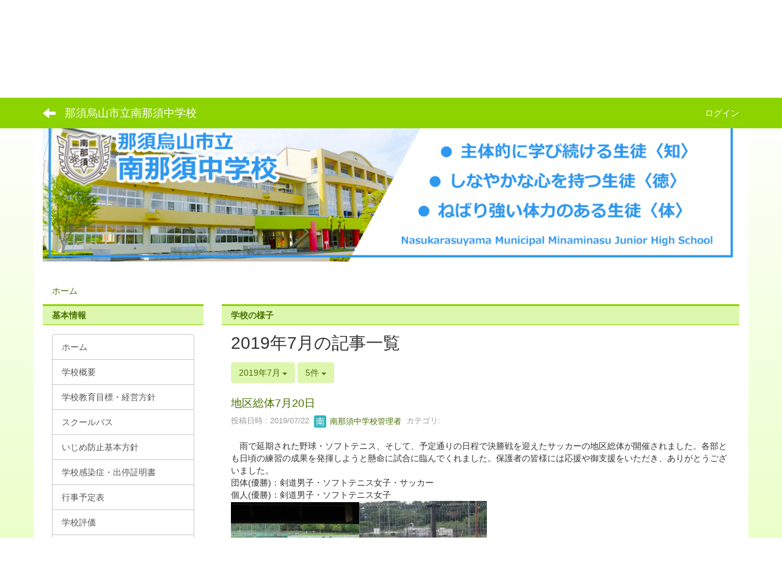

--- FILE ---
content_type: text/html; charset=UTF-8
request_url: https://nasukarasuyama.ed.jp/jhminaminasu/blogs/blog_entries/year_month/51/year_month:2019-07?frame_id=29
body_size: 11363
content:
<!DOCTYPE html>
<html lang="ja" ng-app="NetCommonsApp">
	<head>
		<meta charset="utf-8">
		<meta http-equiv="X-UA-Compatible" content="IE=edge">
		<meta name="viewport" content="width=device-width, initial-scale=1">

                <!-- Global site tag (gtag.js) - Google Analytics -->
                <script async src="https://www.googletagmanager.com/gtag/js?id=G-BHMEXYLRCT"></script>
                <script>
                  window.dataLayer = window.dataLayer || [];
                  function gtag(){dataLayer.push(arguments);}
                  gtag('js', new Date());

                  gtag('config', 'G-BHMEXYLRCT');
                  gtag('config', 'UA-22403433-10');
                </script>

		<title>ホーム - 那須烏山市立南那須中学校</title>

		<link href="/jhminaminasu/nc_favicon.ico?1547712870" type="image/x-icon" rel="icon"/><link href="/jhminaminasu/nc_favicon.ico?1547712870" type="image/x-icon" rel="shortcut icon"/><meta name="description" content="那須烏山市立南那須中学校のホームページです。"/><meta name="keywords" content="那須烏山市立南那須中学校,南那須中学校,南那須,中学校,南那須中,栃木県,那須烏山市,CMS,Netcommons,Maple"/><meta name="robots" content="index,follow"/><meta name="copyright" content="Copyright © 2016"/><meta name="author" content="那須烏山市教育委員会"/>
	<link rel="stylesheet" type="text/css" href="/jhminaminasu/components/bootstrap/dist/css/bootstrap.min.css?1544744751"/>
	<link rel="stylesheet" type="text/css" href="/jhminaminasu/components/eonasdan-bootstrap-datetimepicker/build/css/bootstrap-datetimepicker.min.css?1488292322"/>
	<link rel="stylesheet" type="text/css" href="/jhminaminasu/css/net_commons/style.css?1547474981"/>
<link rel="stylesheet" type="text/css" href="/jhminaminasu/css/workflow/style.css?1546677697"/><link rel="stylesheet" type="text/css" href="/jhminaminasu/css/likes/style.css?1529934637"/><link rel="stylesheet" type="text/css" href="/jhminaminasu/css/categories/style.css?1546677648"/><link rel="stylesheet" type="text/css" href="/jhminaminasu/css/pages/style.css?1547008910"/><link rel="stylesheet" type="text/css" href="/jhminaminasu/css/boxes/style.css?1536153397"/><link rel="stylesheet" type="text/css" href="/jhminaminasu/css/blogs/blogs.css?1545099906"/><link rel="stylesheet" type="text/css" href="/jhminaminasu/css/menus/style.css?1542271865"/><link rel="stylesheet" type="text/css" href="/jhminaminasu/css/links/style.css?1545811337"/><link rel="stylesheet" type="text/css" href="/jhminaminasu/css/blocks/style.css?1535709189"/><link rel="stylesheet" type="text/css" href="/jhminaminasu/css/frames/style.css?1546747169"/><link rel="stylesheet" type="text/css" href="/jhminaminasu/css/users/style.css?1546786864"/><link rel="stylesheet" type="text/css" href="/jhminaminasu/css/user_attributes/style.css?1546779911"/><link rel="stylesheet" type="text/css" href="/jhminaminasu/css/wysiwyg/style.css?1545215391"/>
	<link rel="stylesheet" type="text/css" href="/jhminaminasu/css/bootstrap.min.css?1547712870"/>
	<link rel="stylesheet" type="text/css" href="/jhminaminasu/theme/LineGreen/css/style.css?1565681233"/>

	<script type="text/javascript" src="/jhminaminasu/components/jquery/dist/jquery.min.js?1516469217"></script>
	<script type="text/javascript" src="/jhminaminasu/components/bootstrap/dist/js/bootstrap.min.js?1544744751"></script>
	<script type="text/javascript" src="/jhminaminasu/components/angular/angular.min.js?1538662552"></script>
	<script type="text/javascript" src="/jhminaminasu/components/angular-animate/angular-animate.js?1538662552"></script>
	<script type="text/javascript" src="/jhminaminasu/components/angular-bootstrap/ui-bootstrap-tpls.min.js?1485610379"></script>
	<script type="text/javascript" src="/jhminaminasu/js/net_commons/base.js?1547474981"></script>

<script>
NetCommonsApp.constant('NC3_URL', '/jhminaminasu');
NetCommonsApp.constant('LOGIN_USER', {"id":null});
NetCommonsApp.constant('TITLE_ICON_URL', '/jhminaminasu');
</script>


<script type="text/javascript" src="/jhminaminasu/js/likes/likes.js?1529934637"></script><script type="text/javascript" src="/jhminaminasu/js/net_commons/title_icon_picker.js?1547474981"></script><script type="text/javascript" src="/jhminaminasu/js/boxes/boxes.js?1536153397"></script><script type="text/javascript" src="/jhminaminasu/js/blogs/blogs.js?1545099906"></script><script type="text/javascript" src="/jhminaminasu/js/menus/menus.js?1542271865"></script><script type="text/javascript" src="/jhminaminasu/js/links/links.js?1545811337"></script><script type="text/javascript" src="/jhminaminasu/js/users/users.js?1546786864"></script><script type="text/x-mathjax-config">
//<![CDATA[
MathJax.Hub.Config({
	skipStartupTypeset: true,
	tex2jax: {
		inlineMath: [['$$','$$'], ['\\\\(','\\\\)']],
		displayMath: [['\\\\[','\\\\]']]
	},
	asciimath2jax: {
		delimiters: [['$$','$$']]
	}
});

//]]>
</script><script type="text/javascript" src="/jhminaminasu/components/MathJax/MathJax.js?config=TeX-MML-AM_CHTML"></script><script type="text/javascript">
//<![CDATA[
$(document).ready(function(){
	MathJax.Hub.Queue(['Typeset', MathJax.Hub, 'nc-container']);
});

//]]>
</script>	</head>

	<body class=" body-nologgedin" ng-controller="NetCommons.base">
		
		

<header id="nc-system-header" class="nc-system-header-nologgedin">
	<nav class="navbar navbar-inverse navbar-fixed-top" role="navigation">
		<div class="container clearfix text-nowrap">
			<div class="navbar-header">
				<button type="button" class="navbar-toggle" data-toggle="collapse" data-target="#nc-system-header-navbar">
					<span class="sr-only">Toggle navigation</span>
					<span class="icon-bar"></span>
					<span class="icon-bar"></span>
					<span class="icon-bar"></span>
				</button>

									<a href="/jhminaminasu/" class="nc-page-refresh pull-left visible-xs navbar-brand"><span class="glyphicon glyphicon-arrow-left"> </span></a>					<a href="/jhminaminasu/" class="nc-page-refresh pull-left hidden-xs navbar-brand"><span class="glyphicon glyphicon-arrow-left"> </span></a>				
				<a href="/jhminaminasu/" class="navbar-brand">那須烏山市立南那須中学校</a>			</div>
			<div id="nc-system-header-navbar" class="navbar-collapse collapse">
				<ul class="nav navbar-nav navbar-right">
					
					
					
					
					
																	<li>
							<a href="/jhminaminasu/auth/login">ログイン</a>						</li>
					
				</ul>
			</div>
		</div>
	</nav>
</header>


<div id="loading" class="nc-loading" ng-show="sending" ng-cloak>
	<img src="/jhminaminasu/img/net_commons/loading.svg?1547474981" alt=""/></div>

		<main id="nc-container" class="container" ng-init="hashChange()">
			
<header id="container-header">
	
<div class="boxes-1">
	<div id="box-17">
<section class="frame panel-none nc-content plugin-accessibility">
	
	<div class="panel-body block">
		    <div class="accessibility-area">
        <script type="text/javascript" src="/jhminaminasu/accessibility/js/jquery.cookie.js?1590390407"></script>        
        <script type="text/javascript" src="/jhminaminasu/accessibility/js/accessibility.js?1590390407"></script>        
        <link rel="stylesheet" type="text/css" href="/jhminaminasu/accessibility/css/accessibility.css?1590390407"/>        
        <link rel="stylesheet" type="text/css" href="/jhminaminasu/accessibility/css/color.css?1590390407" id="setStyle"/>        
        <input type="hidden" id="pass" value="/jhminaminasu/" />
		
		<div class="font-size-area">
			<p>文字</p>
			<input type="button" class="font-size-btn" value="小" onclick="setFontSize(1);saveFontSize(1);" />
        	<input type="button" class="font-size-btn" value="中" onclick="resetFontSize();" />
			<input type="button" class="font-size-btn" value="大" onclick="setFontSize(2);saveFontSize(2);" />
        </div>
        <div class="style-area">
        	<p>背景</p>
        	<input type="button" class="style-white-btn" value="白" onclick="resetStyle();" />
        	<input type="button" class="style-black-btn" value="黒" onclick="setStyleCss(1);saveStyle(1);" />
        	<input type="button" class="style-blue-btn" value="青" onclick="setStyleCss(2);saveStyle(2);" />
        </div>
        <div class="padding-area">
        	<p>行間</p>
        	<input type="button" class="padding-btn" value="小" onclick="setPadding(1);savePadding(1);" />
        	<input type="button" class="padding-btn" value="中" onclick="resetPadding();" />
        	<input type="button" class="padding-btn" value="大" onclick="setPadding(2);savePadding(2);" />
        </div>
    </div>
	</div>
</section>

<section class="frame panel-none nc-content plugin-menus">
	
	<div class="panel-body block">
		
<nav ng-controller="MenusController">

<nav class="menu-header navbar-default">
	<div class="clearfix">
		<button type="button" class="btn btn-default visible-xs-block pull-right navbar-toggle"
				data-toggle="collapse" data-target="#menus-47" aria-expanded="false">
			<span class="icon-bar"></span>
			<span class="icon-bar"></span>
			<span class="icon-bar"></span>
		</button>
	</div>

	<div id="menus-47" class="collapse navbar-collapse">
		<div class="hidden-xs">
			<ul class="list-group nav nav-tabs nav-justified menu-header-tabs" role="tablist">
				<li class="active" ng-click="linkClick('MenuFramesPageHeader474')"><a href="/jhminaminasu/" id="MenuFramesPageHeader474" title="ホーム" class="clearfix"><span>ホーム</span></a></li><li ng-click="linkClick('MenuFramesPageHeader4713')"><a href="/jhminaminasu/学校概要-1" id="MenuFramesPageHeader4713" title="学校概要" class="clearfix"><span>学校概要</span></a></li><li ng-click="linkClick('MenuFramesPageHeader4716')"><a href="/jhminaminasu/沿革-1" id="MenuFramesPageHeader4716" title="学校教育目標・経営方針" class="clearfix"><span>学校教育目標・経営方針</span></a></li><li ng-click="linkClick('MenuFramesPageHeader4712')"><a href="/jhminaminasu/スクールバス" id="MenuFramesPageHeader4712" title="スクールバス" class="clearfix"><span>スクールバス</span></a></li><li ng-click="linkClick('MenuFramesPageHeader4715')"><a href="/jhminaminasu/年間行事-1" id="MenuFramesPageHeader4715" title="各種たより" class="clearfix"><span>各種たより</span></a></li><li ng-click="linkClick('MenuFramesPageHeader4714')"><a href="/jhminaminasu/アクセス" id="MenuFramesPageHeader4714" title="アクセス" class="clearfix"><span>アクセス</span></a></li><li ng-click="linkClick('MenuFramesPageHeader4733')"><a href="/jhminaminasu/page_20240930232318" id="MenuFramesPageHeader4733" title="学力・学習状況調査" class="clearfix"><span>学力・学習状況調査</span></a></li>			</ul>
		</div>

		<div class="visible-xs-block">
			<div class="list-group"><a href="/jhminaminasu/" id="MenuFramesPageMajor474" class="list-group-item clearfix menu-tree-0"><span class="pull-left">ホーム</span><span class="pull-right"></span></a><a href="/jhminaminasu/学校概要-1" id="MenuFramesPageMajor4713" class="list-group-item clearfix menu-tree-0"><span class="pull-left">学校概要</span><span class="pull-right"></span></a><a href="/jhminaminasu/沿革-1" id="MenuFramesPageMajor4716" class="list-group-item clearfix menu-tree-0"><span class="pull-left">学校教育目標・経営方針</span><span class="pull-right"></span></a><a href="/jhminaminasu/スクールバス" id="MenuFramesPageMajor4712" class="list-group-item clearfix menu-tree-0"><span class="pull-left">スクールバス</span><span class="pull-right"></span></a><a href="/jhminaminasu/年間行事-1" id="MenuFramesPageMajor4715" class="list-group-item clearfix menu-tree-0"><span class="pull-left">各種たより</span><span class="pull-right"></span></a><a href="/jhminaminasu/アクセス" id="MenuFramesPageMajor4714" class="list-group-item clearfix menu-tree-0"><span class="pull-left">アクセス</span><span class="pull-right"></span></a><a href="/jhminaminasu/page_20240930232318" id="MenuFramesPageMajor4733" class="list-group-item clearfix menu-tree-0"><span class="pull-left">学力・学習状況調査</span><span class="pull-right"></span></a></div>		</div>
	</div>
</nav>


</nav>

	</div>
</section>

<section class="frame panel-none nc-content plugin-announcements">
	
	<div class="panel-body block">
		

	<p><img class="img-responsive nc3-img" style="display: block; margin-left: auto; margin-right: auto;" title="那須烏山市立南那須中学校" src="https://nasukarasuyama.ed.jp/jhminaminasu/wysiwyg/image/download/1/1606" alt="那須烏山市立南那須中学校" data-size="" data-position="" data-imgid="1606" /></p>
<p>&nbsp;</p>	</div>
</section>

<section class="frame panel-none nc-content plugin-menus">
	
	<div class="panel-body block">
		
<nav ng-controller="MenusController">

<ul class="breadcrumb">
	<li><a href="/jhminaminasu/" id="MenuFramesPageTopicPath1324">ホーム</a></li></ul>

</nav>

	</div>
</section>
</div></div></header>

			<div class="row">
				<div id="container-main" role="main" class="col-md-9 col-md-push-3">
<section id="frame-29" class="frame panel panel-default nc-content plugin-blogs">
			<div class="panel-heading clearfix">
						<span>学校の様子</span>

					</div>
	
	<div class="panel-body block">
		
<article class="blogEntries index " ng-controller="Blogs.Entries" ng-init="init(29)">
	<h1 class="blogs_blogTitle">2019年7月の記事一覧</h1>

	<header class="clearfix blogs_navigation_header">
		<div class="pull-left">
			<span class="dropdown">
				<button class="btn btn-default dropdown-toggle" type="button" id="dropdownMenu1" data-toggle="dropdown" aria-expanded="true">
					<span class="pull-left nc-drop-down-ellipsis">
						2019年7月					</span>
					<span class="pull-right">
						<span class="caret"></span>
					</span>
				</button>
				<ul class="dropdown-menu" role="menu" aria-labelledby="dropdownMenu1">
					<li role="presentation"><a role="menuitem" tabindex="-1" href="/jhminaminasu/blogs/blog_entries/index/51?frame_id=29">全ての記事</a></li>
					<li role="presentation" class="dropdown-header">カテゴリ</li>

					


	<li>
		<a href="/jhminaminasu/blogs/blog_entries/index/51/category_id:17?frame_id=29">今日の出来事</a>	</li>
	<li>
		<a href="/jhminaminasu/blogs/blog_entries/index/51/category_id:18?frame_id=29">連絡事項</a>	</li>
	<li>
		<a href="/jhminaminasu/blogs/blog_entries/index/51/category_id:19?frame_id=29">報告事項</a>	</li>



					<li role="presentation" class="divider"></li>

					<li role="presentation" class="dropdown-header">アーカイブ</li>
					
						<li role="presentation"><a role="menuitem" tabindex="-1" href="/jhminaminasu/blogs/blog_entries/year_month/51/year_month:2026-01?frame_id=29">2026年1月 (1)</a></li>
					
						<li role="presentation"><a role="menuitem" tabindex="-1" href="/jhminaminasu/blogs/blog_entries/year_month/51/year_month:2025-12?frame_id=29">2025年12月 (5)</a></li>
					
						<li role="presentation"><a role="menuitem" tabindex="-1" href="/jhminaminasu/blogs/blog_entries/year_month/51/year_month:2025-11?frame_id=29">2025年11月 (4)</a></li>
					
						<li role="presentation"><a role="menuitem" tabindex="-1" href="/jhminaminasu/blogs/blog_entries/year_month/51/year_month:2025-10?frame_id=29">2025年10月 (6)</a></li>
					
						<li role="presentation"><a role="menuitem" tabindex="-1" href="/jhminaminasu/blogs/blog_entries/year_month/51/year_month:2025-09?frame_id=29">2025年9月 (9)</a></li>
					
						<li role="presentation"><a role="menuitem" tabindex="-1" href="/jhminaminasu/blogs/blog_entries/year_month/51/year_month:2025-08?frame_id=29">2025年8月 (1)</a></li>
					
						<li role="presentation"><a role="menuitem" tabindex="-1" href="/jhminaminasu/blogs/blog_entries/year_month/51/year_month:2025-07?frame_id=29">2025年7月 (7)</a></li>
					
						<li role="presentation"><a role="menuitem" tabindex="-1" href="/jhminaminasu/blogs/blog_entries/year_month/51/year_month:2025-06?frame_id=29">2025年6月 (9)</a></li>
					
						<li role="presentation"><a role="menuitem" tabindex="-1" href="/jhminaminasu/blogs/blog_entries/year_month/51/year_month:2025-05?frame_id=29">2025年5月 (11)</a></li>
					
						<li role="presentation"><a role="menuitem" tabindex="-1" href="/jhminaminasu/blogs/blog_entries/year_month/51/year_month:2025-04?frame_id=29">2025年4月 (15)</a></li>
					
						<li role="presentation"><a role="menuitem" tabindex="-1" href="/jhminaminasu/blogs/blog_entries/year_month/51/year_month:2025-03?frame_id=29">2025年3月 (14)</a></li>
					
						<li role="presentation"><a role="menuitem" tabindex="-1" href="/jhminaminasu/blogs/blog_entries/year_month/51/year_month:2025-02?frame_id=29">2025年2月 (18)</a></li>
					
						<li role="presentation"><a role="menuitem" tabindex="-1" href="/jhminaminasu/blogs/blog_entries/year_month/51/year_month:2025-01?frame_id=29">2025年1月 (22)</a></li>
					
						<li role="presentation"><a role="menuitem" tabindex="-1" href="/jhminaminasu/blogs/blog_entries/year_month/51/year_month:2024-12?frame_id=29">2024年12月 (24)</a></li>
					
						<li role="presentation"><a role="menuitem" tabindex="-1" href="/jhminaminasu/blogs/blog_entries/year_month/51/year_month:2024-11?frame_id=29">2024年11月 (24)</a></li>
					
						<li role="presentation"><a role="menuitem" tabindex="-1" href="/jhminaminasu/blogs/blog_entries/year_month/51/year_month:2024-10?frame_id=29">2024年10月 (23)</a></li>
					
						<li role="presentation"><a role="menuitem" tabindex="-1" href="/jhminaminasu/blogs/blog_entries/year_month/51/year_month:2024-09?frame_id=29">2024年9月 (24)</a></li>
					
						<li role="presentation"><a role="menuitem" tabindex="-1" href="/jhminaminasu/blogs/blog_entries/year_month/51/year_month:2024-08?frame_id=29">2024年8月 (3)</a></li>
					
						<li role="presentation"><a role="menuitem" tabindex="-1" href="/jhminaminasu/blogs/blog_entries/year_month/51/year_month:2024-07?frame_id=29">2024年7月 (13)</a></li>
					
						<li role="presentation"><a role="menuitem" tabindex="-1" href="/jhminaminasu/blogs/blog_entries/year_month/51/year_month:2024-06?frame_id=29">2024年6月 (20)</a></li>
					
						<li role="presentation"><a role="menuitem" tabindex="-1" href="/jhminaminasu/blogs/blog_entries/year_month/51/year_month:2024-05?frame_id=29">2024年5月 (18)</a></li>
					
						<li role="presentation"><a role="menuitem" tabindex="-1" href="/jhminaminasu/blogs/blog_entries/year_month/51/year_month:2024-04?frame_id=29">2024年4月 (10)</a></li>
					
						<li role="presentation"><a role="menuitem" tabindex="-1" href="/jhminaminasu/blogs/blog_entries/year_month/51/year_month:2024-03?frame_id=29">2024年3月 (8)</a></li>
					
						<li role="presentation"><a role="menuitem" tabindex="-1" href="/jhminaminasu/blogs/blog_entries/year_month/51/year_month:2024-02?frame_id=29">2024年2月 (4)</a></li>
					
						<li role="presentation"><a role="menuitem" tabindex="-1" href="/jhminaminasu/blogs/blog_entries/year_month/51/year_month:2024-01?frame_id=29">2024年1月 (3)</a></li>
					
						<li role="presentation"><a role="menuitem" tabindex="-1" href="/jhminaminasu/blogs/blog_entries/year_month/51/year_month:2023-12?frame_id=29">2023年12月 (11)</a></li>
					
						<li role="presentation"><a role="menuitem" tabindex="-1" href="/jhminaminasu/blogs/blog_entries/year_month/51/year_month:2023-11?frame_id=29">2023年11月 (10)</a></li>
					
						<li role="presentation"><a role="menuitem" tabindex="-1" href="/jhminaminasu/blogs/blog_entries/year_month/51/year_month:2023-10?frame_id=29">2023年10月 (10)</a></li>
					
						<li role="presentation"><a role="menuitem" tabindex="-1" href="/jhminaminasu/blogs/blog_entries/year_month/51/year_month:2023-09?frame_id=29">2023年9月 (6)</a></li>
					
						<li role="presentation"><a role="menuitem" tabindex="-1" href="/jhminaminasu/blogs/blog_entries/year_month/51/year_month:2023-08?frame_id=29">2023年8月 (2)</a></li>
					
						<li role="presentation"><a role="menuitem" tabindex="-1" href="/jhminaminasu/blogs/blog_entries/year_month/51/year_month:2023-07?frame_id=29">2023年7月 (12)</a></li>
					
						<li role="presentation"><a role="menuitem" tabindex="-1" href="/jhminaminasu/blogs/blog_entries/year_month/51/year_month:2023-06?frame_id=29">2023年6月 (8)</a></li>
					
						<li role="presentation"><a role="menuitem" tabindex="-1" href="/jhminaminasu/blogs/blog_entries/year_month/51/year_month:2023-05?frame_id=29">2023年5月 (14)</a></li>
					
						<li role="presentation"><a role="menuitem" tabindex="-1" href="/jhminaminasu/blogs/blog_entries/year_month/51/year_month:2023-04?frame_id=29">2023年4月 (6)</a></li>
					
						<li role="presentation"><a role="menuitem" tabindex="-1" href="/jhminaminasu/blogs/blog_entries/year_month/51/year_month:2023-03?frame_id=29">2023年3月 (2)</a></li>
					
						<li role="presentation"><a role="menuitem" tabindex="-1" href="/jhminaminasu/blogs/blog_entries/year_month/51/year_month:2023-02?frame_id=29">2023年2月 (3)</a></li>
					
						<li role="presentation"><a role="menuitem" tabindex="-1" href="/jhminaminasu/blogs/blog_entries/year_month/51/year_month:2023-01?frame_id=29">2023年1月 (6)</a></li>
					
						<li role="presentation"><a role="menuitem" tabindex="-1" href="/jhminaminasu/blogs/blog_entries/year_month/51/year_month:2022-12?frame_id=29">2022年12月 (2)</a></li>
					
						<li role="presentation"><a role="menuitem" tabindex="-1" href="/jhminaminasu/blogs/blog_entries/year_month/51/year_month:2022-11?frame_id=29">2022年11月 (10)</a></li>
					
						<li role="presentation"><a role="menuitem" tabindex="-1" href="/jhminaminasu/blogs/blog_entries/year_month/51/year_month:2022-10?frame_id=29">2022年10月 (6)</a></li>
					
						<li role="presentation"><a role="menuitem" tabindex="-1" href="/jhminaminasu/blogs/blog_entries/year_month/51/year_month:2022-09?frame_id=29">2022年9月 (6)</a></li>
					
						<li role="presentation"><a role="menuitem" tabindex="-1" href="/jhminaminasu/blogs/blog_entries/year_month/51/year_month:2022-08?frame_id=29">2022年8月 (3)</a></li>
					
						<li role="presentation"><a role="menuitem" tabindex="-1" href="/jhminaminasu/blogs/blog_entries/year_month/51/year_month:2022-07?frame_id=29">2022年7月 (13)</a></li>
					
						<li role="presentation"><a role="menuitem" tabindex="-1" href="/jhminaminasu/blogs/blog_entries/year_month/51/year_month:2022-06?frame_id=29">2022年6月 (12)</a></li>
					
						<li role="presentation"><a role="menuitem" tabindex="-1" href="/jhminaminasu/blogs/blog_entries/year_month/51/year_month:2022-05?frame_id=29">2022年5月 (13)</a></li>
					
						<li role="presentation"><a role="menuitem" tabindex="-1" href="/jhminaminasu/blogs/blog_entries/year_month/51/year_month:2022-04?frame_id=29">2022年4月 (37)</a></li>
					
						<li role="presentation"><a role="menuitem" tabindex="-1" href="/jhminaminasu/blogs/blog_entries/year_month/51/year_month:2022-03?frame_id=29">2022年3月 (9)</a></li>
					
						<li role="presentation"><a role="menuitem" tabindex="-1" href="/jhminaminasu/blogs/blog_entries/year_month/51/year_month:2022-02?frame_id=29">2022年2月 (7)</a></li>
					
						<li role="presentation"><a role="menuitem" tabindex="-1" href="/jhminaminasu/blogs/blog_entries/year_month/51/year_month:2022-01?frame_id=29">2022年1月 (4)</a></li>
					
						<li role="presentation"><a role="menuitem" tabindex="-1" href="/jhminaminasu/blogs/blog_entries/year_month/51/year_month:2021-12?frame_id=29">2021年12月 (11)</a></li>
					
						<li role="presentation"><a role="menuitem" tabindex="-1" href="/jhminaminasu/blogs/blog_entries/year_month/51/year_month:2021-11?frame_id=29">2021年11月 (10)</a></li>
					
						<li role="presentation"><a role="menuitem" tabindex="-1" href="/jhminaminasu/blogs/blog_entries/year_month/51/year_month:2021-10?frame_id=29">2021年10月 (51)</a></li>
					
						<li role="presentation"><a role="menuitem" tabindex="-1" href="/jhminaminasu/blogs/blog_entries/year_month/51/year_month:2021-09?frame_id=29">2021年9月 (18)</a></li>
					
						<li role="presentation"><a role="menuitem" tabindex="-1" href="/jhminaminasu/blogs/blog_entries/year_month/51/year_month:2021-08?frame_id=29">2021年8月 (6)</a></li>
					
						<li role="presentation"><a role="menuitem" tabindex="-1" href="/jhminaminasu/blogs/blog_entries/year_month/51/year_month:2021-07?frame_id=29">2021年7月 (16)</a></li>
					
						<li role="presentation"><a role="menuitem" tabindex="-1" href="/jhminaminasu/blogs/blog_entries/year_month/51/year_month:2021-06?frame_id=29">2021年6月 (26)</a></li>
					
						<li role="presentation"><a role="menuitem" tabindex="-1" href="/jhminaminasu/blogs/blog_entries/year_month/51/year_month:2021-05?frame_id=29">2021年5月 (27)</a></li>
					
						<li role="presentation"><a role="menuitem" tabindex="-1" href="/jhminaminasu/blogs/blog_entries/year_month/51/year_month:2021-04?frame_id=29">2021年4月 (28)</a></li>
					
						<li role="presentation"><a role="menuitem" tabindex="-1" href="/jhminaminasu/blogs/blog_entries/year_month/51/year_month:2021-03?frame_id=29">2021年3月 (14)</a></li>
					
						<li role="presentation"><a role="menuitem" tabindex="-1" href="/jhminaminasu/blogs/blog_entries/year_month/51/year_month:2021-02?frame_id=29">2021年2月 (16)</a></li>
					
						<li role="presentation"><a role="menuitem" tabindex="-1" href="/jhminaminasu/blogs/blog_entries/year_month/51/year_month:2021-01?frame_id=29">2021年1月 (13)</a></li>
					
						<li role="presentation"><a role="menuitem" tabindex="-1" href="/jhminaminasu/blogs/blog_entries/year_month/51/year_month:2020-12?frame_id=29">2020年12月 (26)</a></li>
					
						<li role="presentation"><a role="menuitem" tabindex="-1" href="/jhminaminasu/blogs/blog_entries/year_month/51/year_month:2020-11?frame_id=29">2020年11月 (22)</a></li>
					
						<li role="presentation"><a role="menuitem" tabindex="-1" href="/jhminaminasu/blogs/blog_entries/year_month/51/year_month:2020-10?frame_id=29">2020年10月 (22)</a></li>
					
						<li role="presentation"><a role="menuitem" tabindex="-1" href="/jhminaminasu/blogs/blog_entries/year_month/51/year_month:2020-09?frame_id=29">2020年9月 (30)</a></li>
					
						<li role="presentation"><a role="menuitem" tabindex="-1" href="/jhminaminasu/blogs/blog_entries/year_month/51/year_month:2020-08?frame_id=29">2020年8月 (11)</a></li>
					
						<li role="presentation"><a role="menuitem" tabindex="-1" href="/jhminaminasu/blogs/blog_entries/year_month/51/year_month:2020-07?frame_id=29">2020年7月 (25)</a></li>
					
						<li role="presentation"><a role="menuitem" tabindex="-1" href="/jhminaminasu/blogs/blog_entries/year_month/51/year_month:2020-06?frame_id=29">2020年6月 (23)</a></li>
					
						<li role="presentation"><a role="menuitem" tabindex="-1" href="/jhminaminasu/blogs/blog_entries/year_month/51/year_month:2020-05?frame_id=29">2020年5月 (19)</a></li>
					
						<li role="presentation"><a role="menuitem" tabindex="-1" href="/jhminaminasu/blogs/blog_entries/year_month/51/year_month:2020-04?frame_id=29">2020年4月 (21)</a></li>
					
						<li role="presentation"><a role="menuitem" tabindex="-1" href="/jhminaminasu/blogs/blog_entries/year_month/51/year_month:2020-03?frame_id=29">2020年3月 (4)</a></li>
					
						<li role="presentation"><a role="menuitem" tabindex="-1" href="/jhminaminasu/blogs/blog_entries/year_month/51/year_month:2020-02?frame_id=29">2020年2月 (14)</a></li>
					
						<li role="presentation"><a role="menuitem" tabindex="-1" href="/jhminaminasu/blogs/blog_entries/year_month/51/year_month:2020-01?frame_id=29">2020年1月 (11)</a></li>
					
						<li role="presentation"><a role="menuitem" tabindex="-1" href="/jhminaminasu/blogs/blog_entries/year_month/51/year_month:2019-12?frame_id=29">2019年12月 (21)</a></li>
					
						<li role="presentation"><a role="menuitem" tabindex="-1" href="/jhminaminasu/blogs/blog_entries/year_month/51/year_month:2019-11?frame_id=29">2019年11月 (24)</a></li>
					
						<li role="presentation"><a role="menuitem" tabindex="-1" href="/jhminaminasu/blogs/blog_entries/year_month/51/year_month:2019-10?frame_id=29">2019年10月 (24)</a></li>
					
						<li role="presentation"><a role="menuitem" tabindex="-1" href="/jhminaminasu/blogs/blog_entries/year_month/51/year_month:2019-09?frame_id=29">2019年9月 (20)</a></li>
					
						<li role="presentation"><a role="menuitem" tabindex="-1" href="/jhminaminasu/blogs/blog_entries/year_month/51/year_month:2019-08?frame_id=29">2019年8月 (0)</a></li>
					
						<li role="presentation"><a role="menuitem" tabindex="-1" href="/jhminaminasu/blogs/blog_entries/year_month/51/year_month:2019-07?frame_id=29">2019年7月 (19)</a></li>
					
						<li role="presentation"><a role="menuitem" tabindex="-1" href="/jhminaminasu/blogs/blog_entries/year_month/51/year_month:2019-06?frame_id=29">2019年6月 (26)</a></li>
					
						<li role="presentation"><a role="menuitem" tabindex="-1" href="/jhminaminasu/blogs/blog_entries/year_month/51/year_month:2019-05?frame_id=29">2019年5月 (19)</a></li>
					
						<li role="presentation"><a role="menuitem" tabindex="-1" href="/jhminaminasu/blogs/blog_entries/year_month/51/year_month:2019-04?frame_id=29">2019年4月 (32)</a></li>
					
						<li role="presentation"><a role="menuitem" tabindex="-1" href="/jhminaminasu/blogs/blog_entries/year_month/51/year_month:2019-03?frame_id=29">2019年3月 (6)</a></li>
					
						<li role="presentation"><a role="menuitem" tabindex="-1" href="/jhminaminasu/blogs/blog_entries/year_month/51/year_month:2019-02?frame_id=29">2019年2月 (6)</a></li>
					
						<li role="presentation"><a role="menuitem" tabindex="-1" href="/jhminaminasu/blogs/blog_entries/year_month/51/year_month:2019-01?frame_id=29">2019年1月 (3)</a></li>
					
						<li role="presentation"><a role="menuitem" tabindex="-1" href="/jhminaminasu/blogs/blog_entries/year_month/51/year_month:2018-12?frame_id=29">2018年12月 (10)</a></li>
					
						<li role="presentation"><a role="menuitem" tabindex="-1" href="/jhminaminasu/blogs/blog_entries/year_month/51/year_month:2018-11?frame_id=29">2018年11月 (9)</a></li>
					
						<li role="presentation"><a role="menuitem" tabindex="-1" href="/jhminaminasu/blogs/blog_entries/year_month/51/year_month:2018-10?frame_id=29">2018年10月 (4)</a></li>
					
						<li role="presentation"><a role="menuitem" tabindex="-1" href="/jhminaminasu/blogs/blog_entries/year_month/51/year_month:2018-09?frame_id=29">2018年9月 (6)</a></li>
					
						<li role="presentation"><a role="menuitem" tabindex="-1" href="/jhminaminasu/blogs/blog_entries/year_month/51/year_month:2018-08?frame_id=29">2018年8月 (0)</a></li>
					
						<li role="presentation"><a role="menuitem" tabindex="-1" href="/jhminaminasu/blogs/blog_entries/year_month/51/year_month:2018-07?frame_id=29">2018年7月 (8)</a></li>
					
						<li role="presentation"><a role="menuitem" tabindex="-1" href="/jhminaminasu/blogs/blog_entries/year_month/51/year_month:2018-06?frame_id=29">2018年6月 (7)</a></li>
					
						<li role="presentation"><a role="menuitem" tabindex="-1" href="/jhminaminasu/blogs/blog_entries/year_month/51/year_month:2018-05?frame_id=29">2018年5月 (9)</a></li>
					
						<li role="presentation"><a role="menuitem" tabindex="-1" href="/jhminaminasu/blogs/blog_entries/year_month/51/year_month:2018-04?frame_id=29">2018年4月 (27)</a></li>
					
						<li role="presentation"><a role="menuitem" tabindex="-1" href="/jhminaminasu/blogs/blog_entries/year_month/51/year_month:2018-03?frame_id=29">2018年3月 (5)</a></li>
					
						<li role="presentation"><a role="menuitem" tabindex="-1" href="/jhminaminasu/blogs/blog_entries/year_month/51/year_month:2018-02?frame_id=29">2018年2月 (3)</a></li>
					
						<li role="presentation"><a role="menuitem" tabindex="-1" href="/jhminaminasu/blogs/blog_entries/year_month/51/year_month:2018-01?frame_id=29">2018年1月 (4)</a></li>
					
						<li role="presentation"><a role="menuitem" tabindex="-1" href="/jhminaminasu/blogs/blog_entries/year_month/51/year_month:2017-12?frame_id=29">2017年12月 (6)</a></li>
					
						<li role="presentation"><a role="menuitem" tabindex="-1" href="/jhminaminasu/blogs/blog_entries/year_month/51/year_month:2017-11?frame_id=29">2017年11月 (8)</a></li>
					
						<li role="presentation"><a role="menuitem" tabindex="-1" href="/jhminaminasu/blogs/blog_entries/year_month/51/year_month:2017-10?frame_id=29">2017年10月 (8)</a></li>
					
						<li role="presentation"><a role="menuitem" tabindex="-1" href="/jhminaminasu/blogs/blog_entries/year_month/51/year_month:2017-09?frame_id=29">2017年9月 (9)</a></li>
					
						<li role="presentation"><a role="menuitem" tabindex="-1" href="/jhminaminasu/blogs/blog_entries/year_month/51/year_month:2017-08?frame_id=29">2017年8月 (0)</a></li>
					
						<li role="presentation"><a role="menuitem" tabindex="-1" href="/jhminaminasu/blogs/blog_entries/year_month/51/year_month:2017-07?frame_id=29">2017年7月 (11)</a></li>
					
						<li role="presentation"><a role="menuitem" tabindex="-1" href="/jhminaminasu/blogs/blog_entries/year_month/51/year_month:2017-06?frame_id=29">2017年6月 (10)</a></li>
					
						<li role="presentation"><a role="menuitem" tabindex="-1" href="/jhminaminasu/blogs/blog_entries/year_month/51/year_month:2017-05?frame_id=29">2017年5月 (13)</a></li>
					
						<li role="presentation"><a role="menuitem" tabindex="-1" href="/jhminaminasu/blogs/blog_entries/year_month/51/year_month:2017-04?frame_id=29">2017年4月 (16)</a></li>
					
						<li role="presentation"><a role="menuitem" tabindex="-1" href="/jhminaminasu/blogs/blog_entries/year_month/51/year_month:2017-03?frame_id=29">2017年3月 (4)</a></li>
					
						<li role="presentation"><a role="menuitem" tabindex="-1" href="/jhminaminasu/blogs/blog_entries/year_month/51/year_month:2017-02?frame_id=29">2017年2月 (8)</a></li>
					
						<li role="presentation"><a role="menuitem" tabindex="-1" href="/jhminaminasu/blogs/blog_entries/year_month/51/year_month:2017-01?frame_id=29">2017年1月 (5)</a></li>
					
						<li role="presentation"><a role="menuitem" tabindex="-1" href="/jhminaminasu/blogs/blog_entries/year_month/51/year_month:2016-12?frame_id=29">2016年12月 (10)</a></li>
					
						<li role="presentation"><a role="menuitem" tabindex="-1" href="/jhminaminasu/blogs/blog_entries/year_month/51/year_month:2016-11?frame_id=29">2016年11月 (17)</a></li>
					
						<li role="presentation"><a role="menuitem" tabindex="-1" href="/jhminaminasu/blogs/blog_entries/year_month/51/year_month:2016-10?frame_id=29">2016年10月 (11)</a></li>
					
						<li role="presentation"><a role="menuitem" tabindex="-1" href="/jhminaminasu/blogs/blog_entries/year_month/51/year_month:2016-09?frame_id=29">2016年9月 (7)</a></li>
					
						<li role="presentation"><a role="menuitem" tabindex="-1" href="/jhminaminasu/blogs/blog_entries/year_month/51/year_month:2016-08?frame_id=29">2016年8月 (0)</a></li>
					
						<li role="presentation"><a role="menuitem" tabindex="-1" href="/jhminaminasu/blogs/blog_entries/year_month/51/year_month:2016-07?frame_id=29">2016年7月 (14)</a></li>
					
						<li role="presentation"><a role="menuitem" tabindex="-1" href="/jhminaminasu/blogs/blog_entries/year_month/51/year_month:2016-06?frame_id=29">2016年6月 (12)</a></li>
					
						<li role="presentation"><a role="menuitem" tabindex="-1" href="/jhminaminasu/blogs/blog_entries/year_month/51/year_month:2016-05?frame_id=29">2016年5月 (12)</a></li>
					
						<li role="presentation"><a role="menuitem" tabindex="-1" href="/jhminaminasu/blogs/blog_entries/year_month/51/year_month:2016-04?frame_id=29">2016年4月 (23)</a></li>
					
						<li role="presentation"><a role="menuitem" tabindex="-1" href="/jhminaminasu/blogs/blog_entries/year_month/51/year_month:2016-03?frame_id=29">2016年3月 (7)</a></li>
					
						<li role="presentation"><a role="menuitem" tabindex="-1" href="/jhminaminasu/blogs/blog_entries/year_month/51/year_month:2016-02?frame_id=29">2016年2月 (10)</a></li>
					
						<li role="presentation"><a role="menuitem" tabindex="-1" href="/jhminaminasu/blogs/blog_entries/year_month/51/year_month:2016-01?frame_id=29">2016年1月 (11)</a></li>
					
						<li role="presentation"><a role="menuitem" tabindex="-1" href="/jhminaminasu/blogs/blog_entries/year_month/51/year_month:2015-12?frame_id=29">2015年12月 (16)</a></li>
					
						<li role="presentation"><a role="menuitem" tabindex="-1" href="/jhminaminasu/blogs/blog_entries/year_month/51/year_month:2015-11?frame_id=29">2015年11月 (15)</a></li>
					
						<li role="presentation"><a role="menuitem" tabindex="-1" href="/jhminaminasu/blogs/blog_entries/year_month/51/year_month:2015-10?frame_id=29">2015年10月 (24)</a></li>
					
						<li role="presentation"><a role="menuitem" tabindex="-1" href="/jhminaminasu/blogs/blog_entries/year_month/51/year_month:2015-09?frame_id=29">2015年9月 (16)</a></li>
					
						<li role="presentation"><a role="menuitem" tabindex="-1" href="/jhminaminasu/blogs/blog_entries/year_month/51/year_month:2015-08?frame_id=29">2015年8月 (0)</a></li>
					
						<li role="presentation"><a role="menuitem" tabindex="-1" href="/jhminaminasu/blogs/blog_entries/year_month/51/year_month:2015-07?frame_id=29">2015年7月 (12)</a></li>
					
						<li role="presentation"><a role="menuitem" tabindex="-1" href="/jhminaminasu/blogs/blog_entries/year_month/51/year_month:2015-06?frame_id=29">2015年6月 (23)</a></li>
					
						<li role="presentation"><a role="menuitem" tabindex="-1" href="/jhminaminasu/blogs/blog_entries/year_month/51/year_month:2015-05?frame_id=29">2015年5月 (19)</a></li>
									</ul>
			</span>
			
<span class="btn-group">
	<button type="button" class="btn btn-default dropdown-toggle" data-toggle="dropdown" aria-expanded="false">
		5件		<span class="caret"></span>
	</button>
	<ul class="dropdown-menu" role="menu">
					<li>
				<a href="/jhminaminasu/blogs/blog_entries/year_month/51/year_month:2019-07/limit:1?frame_id=29">1件</a>			</li>
					<li>
				<a href="/jhminaminasu/blogs/blog_entries/year_month/51/year_month:2019-07/limit:5?frame_id=29">5件</a>			</li>
					<li>
				<a href="/jhminaminasu/blogs/blog_entries/year_month/51/year_month:2019-07/limit:10?frame_id=29">10件</a>			</li>
					<li>
				<a href="/jhminaminasu/blogs/blog_entries/year_month/51/year_month:2019-07/limit:20?frame_id=29">20件</a>			</li>
					<li>
				<a href="/jhminaminasu/blogs/blog_entries/year_month/51/year_month:2019-07/limit:50?frame_id=29">50件</a>			</li>
					<li>
				<a href="/jhminaminasu/blogs/blog_entries/year_month/51/year_month:2019-07/limit:100?frame_id=29">100件</a>			</li>
			</ul>
</span>
			

		</div>

		
	</header>

			<div class="nc-content-list">
			
				<article class="blogs_entry" ng-controller="Blogs.Entries.Entry">
					<h2 class="blogs_entry_title">
												<a href="/jhminaminasu/blogs/blog_entries/view/51/0fedd36f832a15ed04ba95a3bbb9f03d?frame_id=29">地区総体7月20日</a>											</h2>
					<div class="blogs_entry_meta">
	<div>

		投稿日時 : 2019/07/22&nbsp;

		<a href="#" ng-controller="Users.controller" title="南那須中学校管理者"><img src="/jhminaminasu/users/users/download/2/avatar/thumb?" class="user-avatar-xs" alt=""/> 南那須中学校管理者</a>&nbsp;
		カテゴリ:<a href="/jhminaminasu/blogs/blog_entries/index/51/category_id:?frame_id=29"></a>	</div>
</div>

					<div class="clearfix blogs_entry_body1">
						　雨で延期された野球・ソフトテニス、そして、予定通りの日程で決勝戦を迎えたサッカーの地区総体が開催されました。各部とも日頃の練習の成果を発揮しようと懸命に試合に臨んでくれました。保護者の皆様には応援や御支援をいただき、ありがとうございました。<br />団体(優勝)：剣道男子・ソフトテニス女子・サッカー<br />個人(優勝)：剣道男子・ソフトテニス女子<br /><img title="" style="border:0px solid rgb(204, 204, 204);width:210px;height:141px;float:none;" alt="" class="img-responsive nc3-img nc3-img-block" src="https://nasukarasuyama.ed.jp/jhminaminasu/wysiwyg/image/download/1/1134/big" hspace="0" /><img title="" style="border:0px solid rgb(204, 204, 204);width:209px;height:144px;float:none;" alt="" class="img-responsive nc3-img nc3-img-block" src="https://nasukarasuyama.ed.jp/jhminaminasu/wysiwyg/image/download/1/1135/big" hspace="0" /><br /><img title="" style="border:0px solid rgb(204, 204, 204);width:211px;height:125px;float:none;" alt="" class="img-responsive nc3-img nc3-img-block" src="https://nasukarasuyama.ed.jp/jhminaminasu/wysiwyg/image/download/1/1136/big" hspace="0" />					</div>
										<div class="clearfix blogs_entry_reaction">
	<div class="pull-left">
		
		<div class="pull-left">
							<span class="blogs__content-comment-count">
					</span>
					</div>

		<div class="pull-left">
			<div class="like-icon" ng-controller="Likes" ng-init="initialize({&quot;Frame&quot;:{&quot;id&quot;:&quot;29&quot;},&quot;Like&quot;:{&quot;plugin_key&quot;:&quot;blogs&quot;,&quot;block_key&quot;:&quot;afcd7caac7756b522826cb3e8b2d0d39&quot;,&quot;content_key&quot;:&quot;0fedd36f832a15ed04ba95a3bbb9f03d&quot;},&quot;LikesUser&quot;:{&quot;like_id&quot;:null,&quot;user_id&quot;:null,&quot;is_liked&quot;:&quot;0&quot;},&quot;_Token&quot;:{&quot;key&quot;:&quot;29f3ff430fae8bdbbbd1f49ba5ffa692c5069d96599144c3f14a4dd21f321081d6d409ba21bbd4671642032f42359aab1e6e07b17762836bd3d6df127b93cf6d&quot;,&quot;fields&quot;:&quot;d14705f864d0090306d6d47562ad6498e4072029%3AFrame.id%7CLike.block_key%7CLike.content_key%7CLike.plugin_key%7CLikesUser.like_id%7CLikesUser.user_id&quot;,&quot;unlocked&quot;:&quot;&quot;}}, {&quot;likeCount&quot;:1,&quot;unlikeCount&quot;:0,&quot;disabled&quot;:false})"><div div="1" class="like-icon">
<a href="" ng-hide="(options.disabled && !sending)"
		ng-class="{'text-muted':options.disabled}"
		ng-click="save(1)" ng-cloak>
			<span class="glyphicon glyphicon-thumbs-up"></span> {{options.likeCount}}
	</a>

<span class="text-muted" ng-show="(options.disabled && !sending)" ng-cloak>
			<span class="glyphicon glyphicon-thumbs-up"></span> {{options.likeCount}}
	</span>
</div></div>		</div>
	</div>
</div>
				</article>

			
				<article class="blogs_entry" ng-controller="Blogs.Entries.Entry">
					<h2 class="blogs_entry_title">
												<a href="/jhminaminasu/blogs/blog_entries/view/51/bb032056238ba4519ab54ac96dc85a2f?frame_id=29">１学期終業式</a>											</h2>
					<div class="blogs_entry_meta">
	<div>

		投稿日時 : 2019/07/19&nbsp;

		<a href="#" ng-controller="Users.controller" title="南那須中学校管理者"><img src="/jhminaminasu/users/users/download/2/avatar/thumb?" class="user-avatar-xs" alt=""/> 南那須中学校管理者</a>&nbsp;
		カテゴリ:<a href="/jhminaminasu/blogs/blog_entries/index/51/category_id:?frame_id=29"></a>	</div>
</div>

					<div class="clearfix blogs_entry_body1">
						　４校時目に、１学期終業式を行いました。<br />　学校長式辞では、夏休みは｢やりたいこと｣｢やるべきこと｣を見つけて、自分の意思で進めていくこと、交通事故や水難事故に遭わないようにし、安全な夏休みを過ごし、元気に笑顔で、クラス全体が助け合って、２学期のスタートをきれるようにしてほしいとの話がありました。<br />　そして、３名の各学年代表の生徒が、１学期の反省等発表してくれました。<br /><img title="" style="border:0px solid rgb(204, 204, 204);width:225px;height:147px;float:none;" alt="" class="img-responsive nc3-img nc3-img-block" src="https://nasukarasuyama.ed.jp/jhminaminasu/wysiwyg/image/download/1/1133/big" hspace="0" />					</div>
										<div class="clearfix blogs_entry_reaction">
	<div class="pull-left">
		
		<div class="pull-left">
							<span class="blogs__content-comment-count">
					</span>
					</div>

		<div class="pull-left">
			<div class="like-icon" ng-controller="Likes" ng-init="initialize({&quot;Frame&quot;:{&quot;id&quot;:&quot;29&quot;},&quot;Like&quot;:{&quot;plugin_key&quot;:&quot;blogs&quot;,&quot;block_key&quot;:&quot;afcd7caac7756b522826cb3e8b2d0d39&quot;,&quot;content_key&quot;:&quot;bb032056238ba4519ab54ac96dc85a2f&quot;},&quot;LikesUser&quot;:{&quot;like_id&quot;:null,&quot;user_id&quot;:null,&quot;is_liked&quot;:&quot;0&quot;},&quot;_Token&quot;:{&quot;key&quot;:&quot;29f3ff430fae8bdbbbd1f49ba5ffa692c5069d96599144c3f14a4dd21f321081d6d409ba21bbd4671642032f42359aab1e6e07b17762836bd3d6df127b93cf6d&quot;,&quot;fields&quot;:&quot;59cfdfebdfe6ca6dd5590f067da12bef87eca6a5%3AFrame.id%7CLike.block_key%7CLike.content_key%7CLike.plugin_key%7CLikesUser.like_id%7CLikesUser.user_id&quot;,&quot;unlocked&quot;:&quot;&quot;}}, {&quot;likeCount&quot;:0,&quot;unlikeCount&quot;:0,&quot;disabled&quot;:false})"><div div="1" class="like-icon">
<a href="" ng-hide="(options.disabled && !sending)"
		ng-class="{'text-muted':options.disabled}"
		ng-click="save(1)" ng-cloak>
			<span class="glyphicon glyphicon-thumbs-up"></span> {{options.likeCount}}
	</a>

<span class="text-muted" ng-show="(options.disabled && !sending)" ng-cloak>
			<span class="glyphicon glyphicon-thumbs-up"></span> {{options.likeCount}}
	</span>
</div></div>		</div>
	</div>
</div>
				</article>

			
				<article class="blogs_entry" ng-controller="Blogs.Entries.Entry">
					<h2 class="blogs_entry_title">
												<a href="/jhminaminasu/blogs/blog_entries/view/51/18fabc33880b7e0afe089a21e5973fe2?frame_id=29">ワックスがけ</a>											</h2>
					<div class="blogs_entry_meta">
	<div>

		投稿日時 : 2019/07/18&nbsp;

		<a href="#" ng-controller="Users.controller" title="南那須中学校管理者"><img src="/jhminaminasu/users/users/download/2/avatar/thumb?" class="user-avatar-xs" alt=""/> 南那須中学校管理者</a>&nbsp;
		カテゴリ:<a href="/jhminaminasu/blogs/blog_entries/index/51/category_id:?frame_id=29"></a>	</div>
</div>

					<div class="clearfix blogs_entry_body1">
						　１学期末として、清掃に力を入れた１週間でした。本日は、整美委員が、廊下のワックス塗りを行いました。きれいな教室、廊下、そして学校で終業式を迎えます。<br /><img title="" style="border:0px solid rgb(204, 204, 204);width:236px;height:161px;float:none;" alt="" class="img-responsive nc3-img nc3-img-block" src="https://nasukarasuyama.ed.jp/jhminaminasu/wysiwyg/image/download/1/1132/big" hspace="0" />					</div>
										<div class="clearfix blogs_entry_reaction">
	<div class="pull-left">
		
		<div class="pull-left">
							<span class="blogs__content-comment-count">
					</span>
					</div>

		<div class="pull-left">
			<div class="like-icon" ng-controller="Likes" ng-init="initialize({&quot;Frame&quot;:{&quot;id&quot;:&quot;29&quot;},&quot;Like&quot;:{&quot;plugin_key&quot;:&quot;blogs&quot;,&quot;block_key&quot;:&quot;afcd7caac7756b522826cb3e8b2d0d39&quot;,&quot;content_key&quot;:&quot;18fabc33880b7e0afe089a21e5973fe2&quot;},&quot;LikesUser&quot;:{&quot;like_id&quot;:null,&quot;user_id&quot;:null,&quot;is_liked&quot;:&quot;0&quot;},&quot;_Token&quot;:{&quot;key&quot;:&quot;29f3ff430fae8bdbbbd1f49ba5ffa692c5069d96599144c3f14a4dd21f321081d6d409ba21bbd4671642032f42359aab1e6e07b17762836bd3d6df127b93cf6d&quot;,&quot;fields&quot;:&quot;9efabd4001f948db8caa2d52d21e52cd83f2e9ea%3AFrame.id%7CLike.block_key%7CLike.content_key%7CLike.plugin_key%7CLikesUser.like_id%7CLikesUser.user_id&quot;,&quot;unlocked&quot;:&quot;&quot;}}, {&quot;likeCount&quot;:1,&quot;unlikeCount&quot;:0,&quot;disabled&quot;:false})"><div div="1" class="like-icon">
<a href="" ng-hide="(options.disabled && !sending)"
		ng-class="{'text-muted':options.disabled}"
		ng-click="save(1)" ng-cloak>
			<span class="glyphicon glyphicon-thumbs-up"></span> {{options.likeCount}}
	</a>

<span class="text-muted" ng-show="(options.disabled && !sending)" ng-cloak>
			<span class="glyphicon glyphicon-thumbs-up"></span> {{options.likeCount}}
	</span>
</div></div>		</div>
	</div>
</div>
				</article>

			
				<article class="blogs_entry" ng-controller="Blogs.Entries.Entry">
					<h2 class="blogs_entry_title">
												<a href="/jhminaminasu/blogs/blog_entries/view/51/e589c7aca5f18a5e2cb88059c31b9ecc?frame_id=29">地区総体各種大会</a>											</h2>
					<div class="blogs_entry_meta">
	<div>

		投稿日時 : 2019/07/16&nbsp;

		<a href="#" ng-controller="Users.controller" title="南那須中学校管理者"><img src="/jhminaminasu/users/users/download/2/avatar/thumb?" class="user-avatar-xs" alt=""/> 南那須中学校管理者</a>&nbsp;
		カテゴリ:<a href="/jhminaminasu/blogs/blog_entries/index/51/category_id:?frame_id=29"></a>	</div>
</div>

					<div class="clearfix blogs_entry_body1">
						　土日に開催されました地区総体各種大会では、３年生を中心に、勝利を目指して、懸命に試合を行っていました。降雨による順延等があり、まだ、地区大会が続く部活もあります。勝利して県大会に臨む部活もあります。それぞれ練習の成果をこれからも発揮してほしいです。保護者の皆様には、準備や雨の中の応援等ありがとうございました。<br /><img title="" style="border:0px solid rgb(204, 204, 204);width:213px;height:149px;float:none;" alt="" class="img-responsive nc3-img nc3-img-block" src="https://nasukarasuyama.ed.jp/jhminaminasu/wysiwyg/image/download/1/1128/big" hspace="0" /><img title="" style="border:0px solid rgb(204, 204, 204);width:219px;height:149px;float:none;" alt="" class="img-responsive nc3-img nc3-img-block" src="https://nasukarasuyama.ed.jp/jhminaminasu/wysiwyg/image/download/1/1129/big" hspace="0" />					</div>
										<div class="clearfix blogs_entry_reaction">
	<div class="pull-left">
		
		<div class="pull-left">
							<span class="blogs__content-comment-count">
					</span>
					</div>

		<div class="pull-left">
			<div class="like-icon" ng-controller="Likes" ng-init="initialize({&quot;Frame&quot;:{&quot;id&quot;:&quot;29&quot;},&quot;Like&quot;:{&quot;plugin_key&quot;:&quot;blogs&quot;,&quot;block_key&quot;:&quot;afcd7caac7756b522826cb3e8b2d0d39&quot;,&quot;content_key&quot;:&quot;e589c7aca5f18a5e2cb88059c31b9ecc&quot;},&quot;LikesUser&quot;:{&quot;like_id&quot;:null,&quot;user_id&quot;:null,&quot;is_liked&quot;:&quot;0&quot;},&quot;_Token&quot;:{&quot;key&quot;:&quot;29f3ff430fae8bdbbbd1f49ba5ffa692c5069d96599144c3f14a4dd21f321081d6d409ba21bbd4671642032f42359aab1e6e07b17762836bd3d6df127b93cf6d&quot;,&quot;fields&quot;:&quot;4bade0c0cfbf3b036fabf4aea8672285f94dc25a%3AFrame.id%7CLike.block_key%7CLike.content_key%7CLike.plugin_key%7CLikesUser.like_id%7CLikesUser.user_id&quot;,&quot;unlocked&quot;:&quot;&quot;}}, {&quot;likeCount&quot;:0,&quot;unlikeCount&quot;:0,&quot;disabled&quot;:false})"><div div="1" class="like-icon">
<a href="" ng-hide="(options.disabled && !sending)"
		ng-class="{'text-muted':options.disabled}"
		ng-click="save(1)" ng-cloak>
			<span class="glyphicon glyphicon-thumbs-up"></span> {{options.likeCount}}
	</a>

<span class="text-muted" ng-show="(options.disabled && !sending)" ng-cloak>
			<span class="glyphicon glyphicon-thumbs-up"></span> {{options.likeCount}}
	</span>
</div></div>		</div>
	</div>
</div>
				</article>

			
				<article class="blogs_entry" ng-controller="Blogs.Entries.Entry">
					<h2 class="blogs_entry_title">
												<a href="/jhminaminasu/blogs/blog_entries/view/51/f794ce6915569ab7b7f5ed950e8d0e0c?frame_id=29">高校１日体験学習事前指導</a>											</h2>
					<div class="blogs_entry_meta">
	<div>

		投稿日時 : 2019/07/12&nbsp;

		<a href="#" ng-controller="Users.controller" title="南那須中学校管理者"><img src="/jhminaminasu/users/users/download/2/avatar/thumb?" class="user-avatar-xs" alt=""/> 南那須中学校管理者</a>&nbsp;
		カテゴリ:<a href="/jhminaminasu/blogs/blog_entries/index/51/category_id:?frame_id=29"></a>	</div>
</div>

					<div class="clearfix blogs_entry_body1">
						　３年生は、午後に、夏休みに各高校で実施する１日体験学習に参加するための事前指導を行いました。<br />　一日体験学習の意義や諸注意の説明の後、学校毎に集まり、最終確認をしました。<br />　もうすぐ夏休み、三者面談、一日体験学習、そして、２学期の学習を経て受験と、時間は早く過ぎて行きがちですので、今日の事前指導の時間等利用して計画的に指導してまいります。<br /><img title="" style="border:0px solid rgb(204, 204, 204);width:228px;height:162px;float:none;" alt="" class="img-responsive nc3-img nc3-img-block" src="https://nasukarasuyama.ed.jp/jhminaminasu/wysiwyg/image/download/1/1130/big" hspace="0" /><img title="" style="border:0px solid rgb(204, 204, 204);width:231px;height:160px;float:none;" alt="" class="img-responsive nc3-img nc3-img-block" src="https://nasukarasuyama.ed.jp/jhminaminasu/wysiwyg/image/download/1/1131/big" hspace="0" />					</div>
										<div class="clearfix blogs_entry_reaction">
	<div class="pull-left">
		
		<div class="pull-left">
							<span class="blogs__content-comment-count">
					</span>
					</div>

		<div class="pull-left">
			<div class="like-icon" ng-controller="Likes" ng-init="initialize({&quot;Frame&quot;:{&quot;id&quot;:&quot;29&quot;},&quot;Like&quot;:{&quot;plugin_key&quot;:&quot;blogs&quot;,&quot;block_key&quot;:&quot;afcd7caac7756b522826cb3e8b2d0d39&quot;,&quot;content_key&quot;:&quot;f794ce6915569ab7b7f5ed950e8d0e0c&quot;},&quot;LikesUser&quot;:{&quot;like_id&quot;:null,&quot;user_id&quot;:null,&quot;is_liked&quot;:&quot;0&quot;},&quot;_Token&quot;:{&quot;key&quot;:&quot;29f3ff430fae8bdbbbd1f49ba5ffa692c5069d96599144c3f14a4dd21f321081d6d409ba21bbd4671642032f42359aab1e6e07b17762836bd3d6df127b93cf6d&quot;,&quot;fields&quot;:&quot;3a029b809db652b3a1e2f26ab78129d6ea0947be%3AFrame.id%7CLike.block_key%7CLike.content_key%7CLike.plugin_key%7CLikesUser.like_id%7CLikesUser.user_id&quot;,&quot;unlocked&quot;:&quot;&quot;}}, {&quot;likeCount&quot;:0,&quot;unlikeCount&quot;:0,&quot;disabled&quot;:false})"><div div="1" class="like-icon">
<a href="" ng-hide="(options.disabled && !sending)"
		ng-class="{'text-muted':options.disabled}"
		ng-click="save(1)" ng-cloak>
			<span class="glyphicon glyphicon-thumbs-up"></span> {{options.likeCount}}
	</a>

<span class="text-muted" ng-show="(options.disabled && !sending)" ng-cloak>
			<span class="glyphicon glyphicon-thumbs-up"></span> {{options.likeCount}}
	</span>
</div></div>		</div>
	</div>
</div>
				</article>

			
			
	<nav class="text-center">
		<ul class="pagination">
			
			<li class="active"><a>1</a></li><li><a href="/jhminaminasu/blogs/blog_entries/year_month/year_month:2019-07/page:2?frame_id=29">2</a></li><li><a href="/jhminaminasu/blogs/blog_entries/year_month/year_month:2019-07/page:3?frame_id=29">3</a></li><li><a href="/jhminaminasu/blogs/blog_entries/year_month/year_month:2019-07/page:4?frame_id=29">4</a></li>
			<li><a href="/jhminaminasu/blogs/blog_entries/year_month/year_month:2019-07/page:4?frame_id=29" rel="last">»</a></li>		</ul>
	</nav>
		</div>
	
</article>
	</div>
</section>
</div>
				
<div id="container-major" class="col-md-3 col-md-pull-9">
	
<div class="boxes-2">
	<div id="box-18">
<section class="frame panel panel-default nc-content plugin-menus">
			<div class="panel-heading clearfix">
						<span>基本情報</span>

					</div>
	
	<div class="panel-body block">
		
<nav ng-controller="MenusController">
<div class="list-group"><a href="/jhminaminasu/" id="MenuFramesPageMajor354" class="list-group-item clearfix menu-tree-0"><span class="pull-left">ホーム</span><span class="pull-right"></span></a><a href="/jhminaminasu/学校概要-1" id="MenuFramesPageMajor3513" class="list-group-item clearfix menu-tree-0"><span class="pull-left">学校概要</span><span class="pull-right"></span></a><a href="/jhminaminasu/沿革-1" id="MenuFramesPageMajor3516" class="list-group-item clearfix menu-tree-0"><span class="pull-left">学校教育目標・経営方針</span><span class="pull-right"></span></a><a href="/jhminaminasu/スクールバス" id="MenuFramesPageMajor3512" class="list-group-item clearfix menu-tree-0"><span class="pull-left">スクールバス</span><span class="pull-right"></span></a><a href="/jhminaminasu/いじめ防止基本方針" id="MenuFramesPageMajor3518" class="list-group-item clearfix menu-tree-0"><span class="pull-left">いじめ防止基本方針</span><span class="pull-right"></span></a><a href="/jhminaminasu/学校感染症・出停証明書" id="MenuFramesPageMajor3519" class="list-group-item clearfix menu-tree-0"><span class="pull-left">学校感染症・出停証明書</span><span class="pull-right"></span></a><a href="/jhminaminasu/行事予定表" id="MenuFramesPageMajor3520" class="list-group-item clearfix menu-tree-0"><span class="pull-left">行事予定表</span><span class="pull-right"></span></a><a href="/jhminaminasu/学校評価" id="MenuFramesPageMajor3524" class="list-group-item clearfix menu-tree-0"><span class="pull-left">学校評価</span><span class="pull-right"></span></a><a href="/jhminaminasu/page_20231204045608" id="MenuFramesPageMajor3532" class="list-group-item clearfix menu-tree-0"><span class="pull-left">まなびＰＣ利用の手引き</span><span class="pull-right"></span></a><a href="/jhminaminasu/page_20240930232318" id="MenuFramesPageMajor3533" class="list-group-item clearfix menu-tree-0"><span class="pull-left">学力・学習状況調査</span><span class="pull-right"></span></a></div></nav>

	</div>
</section>
</div><div id="box-52">
<section class="frame panel panel-default nc-content plugin-links">
			<div class="panel-heading clearfix">
						<span>リンクリスト</span>

					</div>
	
	<div class="panel-body block">
		
<div class="nc-content-list" ng-controller="LinksIndex"
	 ng-init="initialize({&quot;Frame&quot;:{&quot;id&quot;:&quot;86&quot;},&quot;Block&quot;:{&quot;id&quot;:&quot;54&quot;},&quot;Link&quot;:{&quot;id&quot;:null,&quot;key&quot;:null},&quot;_Token&quot;:{&quot;key&quot;:&quot;29f3ff430fae8bdbbbd1f49ba5ffa692c5069d96599144c3f14a4dd21f321081d6d409ba21bbd4671642032f42359aab1e6e07b17762836bd3d6df127b93cf6d&quot;,&quot;fields&quot;:&quot;c24298b65350e5098484c243d2361ab0d10faeb6%3ABlock.id%7CFrame.id&quot;,&quot;unlocked&quot;:&quot;Link.id&quot;}})">

					<h1 class="block-title">リンクリスト</h1>		
		<header class="text-right">
			
					</header>

		

					
		<article class="links-line-none">
			
			<ul class="list-group" style="list-style-type: none; list-style-image: url(/jhminaminasu/links/img/mark/mark_b2.gif); ">
									<li class="list-group-item nc-links-li">
						<h3>
							
<a href="http://nasukarasuyama.ed.jp/jhkarasuyama/" onclick="return false;" ng-click="clickLink($event, '9', '28992325f0351b23065bfb4981ae3de8')" target="_blank">那須烏山市立 烏山中学校</a>

							
						</h3>
					</li>
									<li class="list-group-item nc-links-li">
						<h3>
							
<a href="http://nasukarasuyama.ed.jp/esarakawa/" onclick="return false;" ng-click="clickLink($event, '10', '859d0ef261be38ce86e689cba3e3e2ac')" target="_blank">那須烏山市立 荒川小学校  </a>

							
						</h3>
					</li>
									<li class="list-group-item nc-links-li">
						<h3>
							
<a href="http://nasukarasuyama.ed.jp/esegawa/" onclick="return false;" ng-click="clickLink($event, '11', '99c525f20d8adf2505c8603e2eee7f61')" target="_blank">那須烏山市立 江川小学校  </a>

							
						</h3>
					</li>
									<li class="list-group-item nc-links-li">
						<h3>
							
<a href="http://nasukarasuyama.ed.jp/eskarasuyama/" onclick="return false;" ng-click="clickLink($event, '12', 'c5cf004aee9ad5f2dc7271892cced103')" target="_blank">那須烏山市立 烏山小学校  </a>

							
						</h3>
					</li>
									<li class="list-group-item nc-links-li">
						<h3>
							
<a href="http://nasukarasuyama.ed.jp/essakai/" onclick="return false;" ng-click="clickLink($event, '13', '6d2f278e6909732c36392ed543c2163a')" target="_blank">那須烏山市立 境小学校</a>

							
						</h3>
					</li>
									<li class="list-group-item nc-links-li">
						<h3>
							
<a href="http://nasukarasuyama.ed.jp/esnanagou/" onclick="return false;" ng-click="clickLink($event, '14', '0ea96c57eb12a6d777acb5ee373e3ce8')" target="_blank">那須烏山市立 七合小学校</a>

							
						</h3>
					</li>
									<li class="list-group-item nc-links-li">
						<h3>
							
<a href="http://www.city.nasukarasuyama.lg.jp/" onclick="return false;" ng-click="clickLink($event, '15', '73db054ebfefb04163405f85c2c8bff8')" target="_blank">那須烏山市</a>

							
						</h3>
					</li>
									<li class="list-group-item nc-links-li">
						<h3>
							
<a href="http://nasukarasuyama.ed.jp/kyoiku/" onclick="return false;" ng-click="clickLink($event, '16', '6927680b69a17ae0a5d52ef1ed9445b2')" target="_blank">なすからあゆみネット　-那須烏山市教育委員会-</a>

							
						</h3>
					</li>
							</ul>
		</article>
		</div>
	</div>
</section>

<section class="frame panel panel-default nc-content plugin-access-counters">
			<div class="panel-heading clearfix">
						<span>カウンタ</span>

					</div>
	
	<div class="panel-body block">
		
<div>
				<span class="label label-default">
			9		</span>
			<span class="label label-default">
			7		</span>
			<span class="label label-default">
			8		</span>
			<span class="label label-default">
			5		</span>
			<span class="label label-default">
			5		</span>
			<span class="label label-default">
			5		</span>
			<span class="label label-default">
			2		</span>
	</div>
	</div>
</section>
</div></div></div>


							</div>

			
<footer id="container-footer" role="contentinfo">
	
<div class="boxes-5">
	<div id="box-20">
<section class="frame panel panel-danger nc-content plugin-announcements">
	
	<div class="panel-body block">
		

	<p style="text-align: right;"><a title="ホーム" href="https://nasukarasuyama.ed.jp/jhminaminasu/">ホーム</a>｜<a title="学校概要" href="https://nasukarasuyama.ed.jp/jhminaminasu/学校概要-1">学校概要</a>｜<a title="経営方針、目標等" href="https://nasukarasuyama.ed.jp/jhminaminasu/沿革-1">経営方針、目標等</a>｜<a title="スクールバス" href="https://nasukarasuyama.ed.jp/jhminaminasu/スクールバス">スクールバス</a>｜<a title="各種たより" href="https://nasukarasuyama.ed.jp/jhminaminasu/年間行事-1">各種たより</a>｜<a title="アクセス" href="https://nasukarasuyama.ed.jp/jhminaminasu/アクセス">アクセス</a></p>
<p><strong><img class="img-responsive nc3-img nc3-img-block" style="float: left;" title="南那須中学校QRコード" src="https://nasukarasuyama.ed.jp/jhminaminasu/wysiwyg/image/download/1/1632/big" alt="南那須中学校QRコード" data-size="big" data-position="" data-imgid="1632" />那須烏山市立南那須中学校<br /></strong>〒321-0522<br />那須烏山市大金285番地<br />TEL：0287-88-2021</p>
<p>&nbsp;</p>
<p>&nbsp;</p>
<p style="text-align: right;"><a href="https://schit.net/support/sc/s_privacypolicy" target="_blank" rel="noopener noreferrer">Googleアナリティクス利用について</a></p>	</div>
</section>
</div></div></footer>

		</main>

		<footer id="nc-system-footer" role="contentinfo">
	<div class="box-footer">
		<div class="copyright">Powered by NetCommons</div>
	</div>
</footer>

<script type="text/javascript">
$(function() {
	$(document).on('keypress', 'input:not(.allow-submit)', function(event) {
		return event.which !== 13;
	});
	$('article > blockquote').css('display', 'none');
	$('<button class="btn btn-default nc-btn-blockquote"><span class="glyphicon glyphicon-option-horizontal" aria-hidden="true"></span> </button>')
		.insertBefore('article > blockquote').on('click', function(event) {
			$(this).next('blockquote').toggle();
		});
});
</script>

			</body>
</html>


--- FILE ---
content_type: text/css
request_url: https://nasukarasuyama.ed.jp/jhminaminasu/css/links/style.css?1545811337
body_size: 578
content:
/**
 * links/css/style.css
 *
 * @author Shohei Nakajima <nakajimashouhei@gmail.com>
 * @link http://www.netcommons.org NetCommons Project
 * @license http://www.netcommons.org/license.txt NetCommons License
 */

/**
 * 一覧表示
 */
li.list-group-item.nc-links-li,
li.list-group-item.nc-links-li-none {
	border: none;
	padding: 0px;
	display: list-item;
}

.nc-links-li {
	margin-top: 8px;
	margin-left: 30px;
	margin-bottom: 15px;
}
.nc-links-li-none {
	margin-top: 8px;
	/*margin-left: 30px;*/
	margin-bottom: 15px;
}

.links-line-none {
	border: none !important;
}
.links-line-none ul.list-group {
	margin-bottom: 0px;
}

/**
 * 一覧表示
 */
.link-view-info {
	margin-bottom: 8px;
}
.link-view-info .pull-left {
	margin-right: 32px;
}

/**
 * 表示方法変更
 */
hr.nc-links-edit-line {
	margin-top: 8px;
	margin-bottom: 8px;
}
.nc-input-dropdown .pull-left > hr.nc-links-edit-line {
	min-width: 100px;
	width: 250px;
	max-width: 600px;
}
ul.nc-links-edit-mark {
	padding-left: 20px;
	margin-top: 0px;
	margin-bottom: 0px;
}

.link-frame-setting-display-type .radio:last-child {
	margin-bottom: 4px;
}

/**
 * 編集画面
 */
.link-getbtn {
	width: 30%;
}


--- FILE ---
content_type: text/css
request_url: https://nasukarasuyama.ed.jp/jhminaminasu/theme/LineGreen/css/style.css?1565681233
body_size: 1808
content:
/* style.css */

body{
    padding-top: 50px;
    background: linear-gradient(to top, #ebffc9, #fff);
    background-attachment: fixed;
}
main.container, main.container-fluid {
    background-color: #FFF;
    margin-top: 0px;
}
.menu-header-tabs.nav-justified , .menu-footer-tabs.nav-justified{
    margin-top: -10px ;
    }

/* header */
.navbar-inverse {
    background-color: #8dd300;
    border: none;
}
.navbar-inverse .navbar-brand{
    color: #FFF;
}
.navbar-inverse .navbar-nav > li > a{
    color: #FFF;
}
#container-header .plugin-photo-albums {
    margin-top: -30px;
}
#container-header .plugin-photo-albums {
    margin-bottom: 10px;
}
#container-header .plugin-announcements {
    margin-top: -22px;
}
.plugin-accessibility{
    margin-top: 10px;
}
.breadcrumb{
    background-color: #fff;
    margin-top: -25px;
    margin-bottom: -20px !important;
}
/*-----------------------------------------*/
/* link */
a {
    color: #487000;
    text-decoration: none;
}
a:hover, a:focus {
    color: #487000;
    text-decoration: underline;
}
.btn-success {
    color: #555;
    background-color: #d3d3d3;
    border-color: #d3d3d3;
}
.btn-success:hover, .btn-success:focus, .btn-success:active, .btn-success.active, .open .dropdown-toggle.btn-success {
    color: #555;
    background-color: #d3d3d3;
    border-color: #d3d3d3;
}
.btn-primary {
    color: #487000;
    background-color: #ddf7af;
    border-color: #ddf7af;
}
.btn-primary:hover, .btn-primary:focus, .btn-primary:active, .btn-primary.active, .open .dropdown-toggle.btn-primary {
    color: #487000;
    background-color: #ddf7af;
    border-color: #ddf7af;
}
.navbar-inverse .navbar-nav>li>a:hover, .navbar-inverse .navbar-nav>li>a:focus {
    color: #fff;
    background-color: #487000;
}
a.list-group-item.active, a.list-group-item.active:hover, a.list-group-item.active:focus {
    color: #555;
    background-color: #eaeaea;
    border: 1px #c9c9c9 solid;
}

.list-group-item {
    border: 1px solid #c9c9c9;
}
/* item */
.list-group-item.active, .list-group-item.active:focus, .list-group-item.active:hover {
    color: #555;
    background-color: #eaeaea;
    border-color: #c9c9c9;
}
/* form */
.btn-default {
    color: #487000;
    background-color: #ddf7af;
    border-color: #ddf7af;
}
.btn-default:hover, .btn-default:focus, .btn-default:active, .btn-default.active, .open .dropdown-toggle.btn-default {
    color: #487000;
    background-color: #ddf7af;
    border-color: #ddf7af;
}
.btn-info{
    background-color: #bde07d;
    border-color: #bde07d;
}
.btn-info:hover, .btn-info:focus, .btn-info:active{
    background-color: #bde07d;
    border-color: #bde07d;
}
/* 8/13 修正分 */
@media (min-width: 768px) {
  ul.nav li.dropdown:hover > ul.dropdown-menu {
    display: block;
    position: absolute;
    top: 100%;
    left: 0;
    z-index: 1000;
    float: left;
    min-width: 160px;
    padding: 5px 0;
    margin: 0px 0 0;
    font-size: 14px;
    text-align: left;
    list-style: none;
    background-color: #fff;
    background-clip: padding-box;
    border: 1px solid #ccc;
    border: 1px solid rgba(0,0,0,.15);
    border-radius: 4px;
    -webkit-box-shadow: 0 6px 12px rgba(0,0,0,.175);
    box-shadow: 0 6px 12px rgba(0,0,0,.175);
}
} 
@media (min-width: 768px) {
  ul.nav li.dropup:hover > ul.dropdown-menu {
    display: block;
    position: absolute;
    top: 100%;
    left: 0;
    z-index: 1000;
    float: left;
    min-width: 160px;
    padding: 5px 0;
    margin: 0px 0 0;
    font-size: 14px;
    text-align: left;
    list-style: none;
    background-color: #fff;
    background-clip: padding-box;
    border: 1px solid #ccc;
    border: 1px solid rgba(0,0,0,.15);
    border-radius: 4px;
    -webkit-box-shadow: 0 6px 12px rgba(0,0,0,.175);
    box-shadow: 0 6px 12px rgba(0,0,0,.175);
}
} 
/*-----------------------------------------*/
.nav-tabs > li {
    background: linear-gradient(to right bottom, #edffc9, #d6f49f);
    border: 1px solid #fff;
}
.nav-tabs > li > a{
    color: #555;
}
.nav-tabs > li.active > a, .nav-tabs > li.active > a:focus, .nav-tabs > li.active > a:hover{
    color: #487000;
    font-weight:bold;
    background: linear-gradient(to right bottom, #edffc9, #d6f49f) !important;
    border-radius: 3px ;
}
.menu-header-tabs > li.active{
    background: linear-gradient(to right bottom, #edffc9, #d6f49f);
}
.menu-header-tabs > li{
    border-left: 1px solid #FFF !important;
    border-top: none !important;
    border-right: 3px solid #8dd300 !important;
    border-bottom: 3px solid #8dd300 !important;
    border-radius: 5px !important;
    margin-left: 3px !important;
}
/*-----------------------------------------*/
.nav-pills > li {
    background: linear-gradient(to right bottom, #edffc9, #d6f49f);
}
.nav-pills > li > a{
    color: #555;
}
.nav-pills > li.active > a, .nav-pills > li.active > a:focus, .nav-pills > li.active > a:hover{
    color: #487000;
    font-weight:bold;
}
.menu-footer-tabs > li.active{
    background: linear-gradient(to right bottom, #edffc9, #d6f49f) !important;
}
.menu-footer-tabs > li{
    border-left: 1px solid #FFF !important;
    border-top: none !important;
    border-right: 3px solid #8dd300 !important;
    border-bottom: 3px solid #8dd300 !important;
    border-radius: 5px !important;
    margin-left: 3px !important;
}
/*-----------------------------------------*/
/* heading */
.panel-default {
    border: none;
    box-shadow: none;
    border-radius: 0px;
}
.panel-default>.panel-heading {
    background: #ddf7af;
    color: #487000;
    font-weight: bold;
    border-top: 3px #8dd300 solid;
    border-bottom: 1px #8dd300 solid;
    border-radius: 0px;
    line-height: 10px;
}
.panel-primary{
    border: none;
    box-shadow: none;
    border-radius: 0px;
}
.panel-primary>.panel-heading {
    background: #ddf7af;
    color: #487000;
    font-weight: bold;
    border-left: 4px #8dd300 solid;
    border-bottom: 1px #8dd300 solid;
    border-radius: 0px;
    line-height: 14px;
}
.panel-info{
    border: none;
    box-shadow: none;
    border-radius: 0px;
}
.panel-info>.panel-heading {
    background: #ddf7af;
    color: #487000;
    font-weight: bold;
    border-bottom: none;
    border-radius: 0px;
    line-height: 15px;
}
.panel-success{
    border: none;
    box-shadow: none;
}
.panel-success>.panel-heading{
    border: none;
    color: #487000;
    font-weight: bold;
    line-height: 15px;
    background-color: #eaeaea;
    border-radius: 0px;
}
.panel-warning{
    border: none;
    box-shadow: none;
    border-radius: 0px;
    background-color: #f9efef;
    border: 1px #b72626 solid;
}
.panel-warning>.panel-heading{
    border: none;
    color: #b72626;
    font-weight: bold;
    line-height: 10px;
    background-color: #eddede;
    border-radius: 0px;
    border-top: 2px #b72626 solid;
    border-bottom: 1px #b72626 solid;
}
.panel-danger{
    border: none;
    box-shadow: none;
    border-radius: 0px;
    background-color: #ddf7af;
    color: #487000;
    border: 1px #8dd300 solid;
}
.panel-danger>.panel-heading{
    border: none;
    color: #487000;
    font-weight: bold;
    background-position: 5px center;
    background-color: #ddf7af;
    border-radius: 0px;
    line-height: 10px;
}
/* 6/26 登録フォームアンケート修正分 */
.questionnaire-select-box li{
    color: #333;
    background-color: #fff;
    border-color: #ccc;
}
.questionnaire-select-box li:active {
	color: #333;
	background-color: #d4d4d4;
	border-color: #8c8c8c;
}
.questionnaire-select-box li:hover {
   	color: #333;
  	background-color: #e6e6e6;
   	border-color: #adadad;
}

.registration-select-box li{
	color: #333;
    background-color: #fff;
    border-color: #ccc;
}
.registration-select-box li:active {
	color: #333;
	background-color: #d4d4d4;
	border-color: #8c8c8c;
}
.registration-select-box li:hover {
   	color: #333;
  	background-color: #e6e6e6;
   	border-color: #adadad;
}

--- FILE ---
content_type: application/javascript
request_url: https://nasukarasuyama.ed.jp/jhminaminasu/js/links/links.js?1545811337
body_size: 1710
content:
/**
 * @fileoverview Links Javascript
 * @author nakajimashouhei@gmail.com (Shohei Nakajima)
 */


/**
 * LinksIndex Javascript
 *
 * @param {string} Controller name
 * @param {function($scope, $http, $window)} Controller
 */
NetCommonsApp.controller('LinksIndex',
    ['$scope', '$http', '$window', 'NC3_URL', function($scope, $http, $window, NC3_URL) {

      /**
       * data
       *
       * @type {object}
       */
      $scope.data = {};

      /**
       * initialize
       *
       * @return {void}
       */
      $scope.initialize = function(data) {
        $scope.data = {
          _Token: data['_Token'],
          Frame: {id: data['Frame']['id']},
          Block: {id: data['Block']['id']},
          Link: {id: '', key: ''}
        };
      };

      /**
       * Click link
       *
       * @param {integer} links.id
       * @return {void}
       */
      $scope.clickLink = function($event, id, key) {
        $scope.data.Link.id = id;
        $scope.data.Link.key = key;

        $http.get(NC3_URL + '/net_commons/net_commons/csrfToken.json')
            .then(function(response) {
              var token = response.data;
              $scope.data._Token.key = token.data._Token.key;

              //POSTリクエスト
              $http.put(
                  NC3_URL + '/links/links/link.json',
                  $.param({_method: 'PUT', data: $scope.data}),
                  {cache: false,
                    headers:
                        {'Content-Type': 'application/x-www-form-urlencoded'}
                  }
              ).then(function() {
                var element = $('#nc-badge-' + $scope.data.Frame.id + '-' + id);
                if (element) {
                  var count = parseInt(element.html()) + 1;
                  element.html(count);
                }
              });
            });

        if ($event.target.target) {
          $window.open($event.target.href, $event.target.target);
        } else {
          $window.location.href = $event.target.href;
        }
      };
    }]);


/**
 * LinksEdit Javascript
 *
 * @param {string} Controller name
 * @param {function($scope, $http)} Controller
 */
NetCommonsApp.controller('LinksEdit',
    ['$scope', '$http', 'NC3_URL', function($scope, $http, NC3_URL) {

      /**
       * Get url
       *
       * @return {void}
       */
      $scope.getUrl = function(frameId) {
        var element = $('input[name="data[Link][url]"]');

        if (angular.isUndefined(element[0]) || ! element[0].value) {
          return;
        }

        $http.get(NC3_URL + '/links/links/get.json',
            {params: {frame_id: frameId, url: element[0].value}})
            .then(function(response) {
              var data = response.data;
              element = $('input[name="data[Link][title]"]');
              if (! angular.isUndefined(element[0]) &&
                      ! angular.isUndefined(data['title'])) {
                element[0].value = data['title'];
              }

              element = $('textarea[name="data[Link][description]"]');
              if (! angular.isUndefined(element[0]) &&
                      ! angular.isUndefined(data['description'])) {
                element[0].value = data['description'];
              }

              $scope.urlError = '';
            },
            function(response) {
              var data = response.data;
              $scope.urlError = angular.isUndefined(data['error']) ? data['name'] : data['error'];
            });
      };

    }]);


/**
 * LinksEdit Javascript
 *
 * @param {string} Controller name
 * @param {function($scope)} Controller
 */
NetCommonsApp.controller('LinkFrameSettings', ['$scope', function($scope) {

  /**
   * initialize
   *
   * @return {void}
   */
  $scope.initialize = function(data) {
    $scope.linkFrameSetting = data.linkFrameSetting;
    $scope.currentCategorySeparatorLine = data.currentCategorySeparatorLine;
    $scope.currentListStyle = data.currentListStyle;
  };

  /**
   * Select categorySeparatorLine
   *
   * @return {void}
   */
  $scope.selectCategorySeparatorLine = function(line) {
    $scope.linkFrameSetting.category_separator_line = line.key;
    $scope.currentCategorySeparatorLine = line;
  };

  /**
   * Select listStyle
   *
   * @return {void}
   */
  $scope.selectListStyle = function(mark) {
    $scope.linkFrameSetting.list_style = mark.key;
    $scope.currentListStyle = mark;
  };

}]);


/**
 * LinkOrders Javascript
 *
 * @param {string} Controller name
 * @param {function($scope)} Controller
 */
NetCommonsApp.controller('LinkOrders', ['$scope', function($scope) {

  /**
   * Links
   *
   * @type {object}
   */
  $scope.links = {};

  /**
   * Categories
   *
   * @type {object}
   */
  $scope.categories = [];

  /**
   * initialize
   *
   * @return {void}
   */
  $scope.initialize = function(data) {
    var categoryId = '';
    angular.forEach(data.categories, function(value) {
      $scope.categories.push(value);

      categoryId = value.Category.id;

      if (! angular.isUndefined(data.links[categoryId])) {
        angular.forEach(data.links[categoryId], function(link) {
          if (angular.isUndefined($scope.links['_' + categoryId])) {
            $scope.links['_' + categoryId] = new Array();
          }
          $scope.links['_' + categoryId].push(link);
        });
      }
    });
  };

  /**
   * move
   *
   * @return {void}
   */
  $scope.move = function(categoryId, type, index) {
    var dest = (type === 'up') ? index - 1 : index + 1;

    if (angular.isUndefined($scope.links['_' + categoryId][dest])) {
      return false;
    }

    var destLink = angular.copy($scope.links['_' + categoryId][dest]);
    var targetLink = angular.copy($scope.links['_' + categoryId][index]);
    $scope.links['_' + categoryId][index] = destLink;
    $scope.links['_' + categoryId][dest] = targetLink;
  };

}]);
